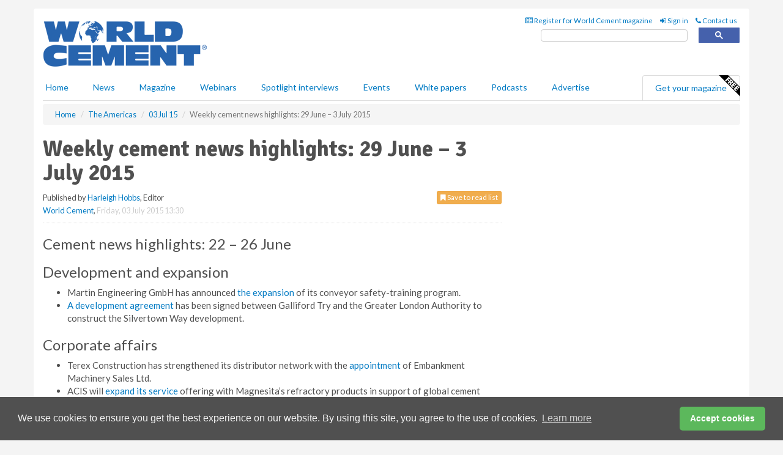

--- FILE ---
content_type: text/html; charset=utf-8
request_url: https://www.worldcement.com/the-americas/03072015/weekly-cement-news-highlights-29-june-3-july-2015-98/
body_size: 17981
content:
<!doctype html>
<html lang="en" itemscope itemtype="https://schema.org/" prefix="og: http://ogp.me/ns#">
<head>
    <meta http-equiv="Content-Type" content="text/html; charset=UTF-8" />
    <meta http-equiv="X-UA-Compatible" content="IE=edge" />
    <meta name="viewport" content="width=device-width, initial-scale=1">

    <title>Weekly cement news highlights: 29 June – 3 July 2015 | World Cement</title>
    <!-- CSS -->
    <link rel="stylesheet" href="https://maxcdn.bootstrapcdn.com/bootstrap/3.3.7/css/bootstrap.min.css">
    <link rel="stylesheet" href="https://maxcdn.bootstrapcdn.com/font-awesome/4.6.3/css/font-awesome.min.css">
    <link rel="stylesheet" href="https://fonts.googleapis.com/css?family=Lato:400,700%7CSignika:400,700">
    <link rel=" stylesheet" href="https://d1eq5d5e447quq.cloudfront.net/css/site-d-003.min.css">
    <link rel=" stylesheet" href="https://d23p67eaj7q4a1.cloudfront.net/css/master.min.css">
    <!--[if IE]>
        <link rel="stylesheet" href="https://d23p67eaj7q4a1.cloudfront.net/css/print-ie.min.css" media="print">
    <![endif]-->
    <!--[if lt IE 8]>
        <link href="https://d23p67eaj7q4a1.cloudfront.net/css/bootstrap-ie7fix.min.css" rel="stylesheet">
    <![endif]-->
    <!--[if lt IE 9]>
        <link href="https://d23p67eaj7q4a1.cloudfront.net/css/bootstrap-ie8.min.css" rel="stylesheet">
        <script src="https://oss.maxcdn.com/html5shiv/3.7.2/html5shiv.min.js"></script>
        <script src="https://oss.maxcdn.com/respond/1.4.2/respond.min.js"></script>
    <![endif]-->
    <link rel="apple-touch-icon" sizes="180x180" href="/apple-touch-icon.png">
    <link rel="icon" type="image/png" href="/favicon-32x32.png" sizes="32x32">
    <link rel="icon" type="image/png" href="/favicon-16x16.png" sizes="16x16">
    <link rel="manifest" href="/manifest.json">
    <link rel="mask-icon" href="/safari-pinned-tab.svg" color="#5bbad5">
    <meta name="theme-color" content="#ffffff">

<!-- Global site tag (gtag.js) - Google Analytics -->
<script async src="https://www.googletagmanager.com/gtag/js?id=G-Z6EBBBB5FR"></script>
<script>
    window.dataLayer = window.dataLayer || [];
    function gtag() { dataLayer.push(arguments); }
    gtag('js', new Date());

    gtag('config', 'G-Z6EBBBB5FR');
</script>

<!-- Facebook Pixel Code -->
<script>
    !function (f, b, e, v, n, t, s) {
        if (f.fbq) return; n = f.fbq = function () {
            n.callMethod ?
                n.callMethod.apply(n, arguments) : n.queue.push(arguments)
        };
        if (!f._fbq) f._fbq = n; n.push = n; n.loaded = !0; n.version = '2.0';
        n.queue = []; t = b.createElement(e); t.async = !0;
        t.src = v; s = b.getElementsByTagName(e)[0];
        s.parentNode.insertBefore(t, s)
    }(window, document, 'script',
        'https://connect.facebook.net/en_US/fbevents.js');
    fbq('init', '778510952260052');
    fbq('track', 'PageView');
</script>
<noscript>
    <img height="1" width="1"
         src="https://www.facebook.com/tr?id=778510952260052&ev=PageView
&noscript=1" />
</noscript>
<!-- End Facebook Pixel Code -->    <meta name="description" content="A round-up of some of this week’s key news items from the international cement industry, from development and distribution to the latest corporate updates." />
    <meta name="keywords" content="development, expansion, Freedonia Group, Martin Engineering,  Sinoma, Concrete, carbon dioxide, Arabian cement, Portland Cement, Rockstr&#246;m, Silvertown Way," />
    <meta name="robots" content="all" />
    <link rel="canonical" href="https://www.worldcement.com/the-americas/03072015/Weekly-cement-news-highlights-29-June-3-July-2015-98/" />
        <link rel="amphtml" href="https://www.worldcement.com/the-americas/03072015/Weekly-cement-news-highlights-29-June-3-July-2015-98/amp/">
    <!-- Schema for Google -->
        <script type="application/ld+json">
        {
        "@context": "https://schema.org",
        "@type": "NewsArticle",
        "mainEntityOfPage": {
        "@type": "WebPage",
        "@id": "https://www.worldcement.com/the-americas/03072015/Weekly-cement-news-highlights-29-June-3-July-2015-98/"
        },
        "url": "https://www.worldcement.com/the-americas/03072015/Weekly-cement-news-highlights-29-June-3-July-2015-98/",
        "headline": "Weekly cement news highlights: 29 June – 3 July 2015",
        "articleSection": "https://www.worldcement.com/the-americas/",
        "keywords": "development, expansion, Freedonia Group, Martin Engineering,  Sinoma, Concrete, carbon dioxide, Arabian cement, Portland Cement, Rockstr&#246;m, Silvertown Way,",
        "description": "A round-up of some of this week’s key news items from the international cement industry, from development and distribution to the latest corporate updates.",
        "wordcount": "275",
        "image": [
        "https://d23p67eaj7q4a1.cloudfront.net/media/articles/pop/default.jpg",
        "https://d23p67eaj7q4a1.cloudfront.net/media/articles/main/default.jpg",
        "https://d23p67eaj7q4a1.cloudfront.net/media/articles/thumb/default.jpg"
        ],
        "datePublished": "2015-07-03T13:30:00",
        "dateModified": "2015-07-03T13:30:00",
        "author": {
        "@type": "Person",
        "name": "Harleigh Hobbs",
        "url": "https://www.worldcement.com/team/harleigh-hobbs/"
        },
        "publisher": {
        "@type": "Organization",
        "name": "World Cement",
        "url": "https://www.worldcement.com",
        "logo": {
        "@type": "ImageObject",
        "name": "World Cement",
        "width": "294",
        "height": "81",
        "url": "https://d23p67eaj7q4a1.cloudfront.net/media/logo.png"
        }
        },
        "articleBody":" Cement news highlights: 22 – 26 JuneDevelopment and expansion    Martin Engineering GmbH has announced  the expansion of its conveyor safety-training program.     A development agreement has been signed between Galliford Try and the Greater London Authority to construct the Silvertown Way development.Corporate affairs    Terex Construction has strengthened its distributor network with the appointment of Embankment Machinery Sales Ltd.    ACIS will expand its service offering with Magnesita’s refractory products in support of global cement greenfield projects    McInnis Cement and the Forestry Cooperative Association-St Elzear have signed a cooperative agreement to study biomass.Distribution    Sandvik Construction has announced that the Lutze Group is to be the company’s new distributor.    Sinoma E &amp;amp; E has awarded a contract to Claudius Peters for the delivery of an ETA cooler with a capacity of 5500 tpd.Environmental considerations    Arabian Cement has custom-built the latest addition to its alternative fuel processing machinery.    Rockstr&#246;m shares his belief that the earth’s biophysical capacity is no long sufficient to support mankind’s actions.    Concrete cured with carbon dioxide (CO2) performs comparably or better than traditional Portland Cement-based concrete.This week’s not to be missed stories …    Research conducted by Freedonia Group Inc. has suggested that demand for construction machinery US$218 billion in 2019, decelerating its growth pace.    The benefits of offsite construction could be crucial to meeting targets that have repeatedly been missed.Written by Harleigh Hobbs"
        }
    </script>
    <!-- Twitter cards -->
    <meta name="twitter:card" content="summary_large_image" />
    <meta name="twitter:site" content="@world_cement" />
    <meta name="twitter:title" content="Weekly cement news highlights: 29 June – 3 July 2015" />
    <meta name="twitter:description" content="A round-up of some of this week’s key news items from the international cement industry, from development and distribution to the latest corporate updates." />
    <meta name="twitter:image:src" content="https://d23p67eaj7q4a1.cloudfront.net/media/articles/pop/default.jpg" />
    <meta name="twitter:url" content="https://www.worldcement.com/the-americas/03072015/Weekly-cement-news-highlights-29-June-3-July-2015-98/" />
    <!-- Open graph -->
    <meta property="og:site_name" content="World Cement" />
    <meta property="og:title" content="Weekly cement news highlights: 29 June – 3 July 2015" />
    <meta property="og:description" content="A round-up of some of this week’s key news items from the international cement industry, from development and distribution to the latest corporate updates." />
    <meta property="og:type" content="article" />
    <meta property="og:url" content="https://www.worldcement.com/the-americas/03072015/Weekly-cement-news-highlights-29-June-3-July-2015-98/" />
    <meta property="og:image" content="https://d23p67eaj7q4a1.cloudfront.net/media/articles/pop/default.jpg" />
    <meta property="og:image:url" content="http://static.worldcement.com/media/articles/pop/default.jpg" />
    <meta property="og:image:secure_url" content="https://d23p67eaj7q4a1.cloudfront.net/media/articles/pop/default.jpg" />
    <meta property="og:image:width" content="450" />
    <meta property="og:image:height" content="300" />
    <meta property="article:published_time" content="2015-07-03T13:30:00" />
    <meta property="article:section" content="The Americas" />
                <meta property="og:see_also" content="https://www.worldcement.com/europe-cis/25062015/Baltic-Dry-Index-shows-June-reaching-an-annual-high-69/" />
                <meta property="og:see_also" content="https://www.worldcement.com/special-reports/17062015/Achieving-gravity-concrete-centre-29/" />
                <meta property="og:see_also" content="https://www.worldcement.com/the-americas/12062015/Highway-funding-in-the-US-1000/" />
                <meta property="og:see_also" content="https://www.worldcement.com/asia-pacific-rim/08062015/Manufacturing-Indonesia-continues-weaken-965/" />
    <!-- Banner header code-->
    
    <script type='text/javascript'>
  var googletag = googletag || {};
  googletag.cmd = googletag.cmd || [];
  (function() {
    var gads = document.createElement('script');
    gads.async = true;
    gads.type = 'text/javascript';
    var useSSL = 'https:' == document.location.protocol;
    gads.src = (useSSL ? 'https:' : 'http:') +
      '//www.googletagservices.com/tag/js/gpt.js';
    var node = document.getElementsByTagName('script')[0];
    node.parentNode.insertBefore(gads, node);
  })();
</script>

<script type='text/javascript'>
  googletag.cmd.push(function() {
    googletag.defineSlot('/160606372/Cement_News_USA_HZ1', [620, 100], 'div-gpt-ad-1458557483776-0').addService(googletag.pubads());
    googletag.defineSlot('/160606372/Cement_News_USA_LB1', [728, 90], 'div-gpt-ad-1458557483776-1').addService(googletag.pubads());
    googletag.defineSlot('/160606372/Cement_News_USA_MB1', [300, 250], 'div-gpt-ad-1458557483776-2').addService(googletag.pubads());
    googletag.defineSlot('/160606372/Cement_News_USA_MB2', [300, 250], 'div-gpt-ad-1458557483776-3').addService(googletag.pubads());
    googletag.defineSlot('/160606372/CEMENT_MB_POP', [300, 250], 'div-gpt-ad-1458557483776-4').addService(googletag.pubads());
    googletag.defineSlot('/160606372/Cement_News_USA_THB1', [380, 90], 'div-gpt-ad-1458557483776-5').addService(googletag.pubads());
    googletag.defineSlot('/160606372/Cement_News_USA_MB3', [300, 250], 'div-gpt-ad-1458557483776-6').addService(googletag.pubads());
    googletag.defineSlot('/160606372/Cement_News_USA_MB4', [300, 250], 'div-gpt-ad-1458557483776-7').addService(googletag.pubads());
    googletag.pubads().enableSingleRequest();
    googletag.pubads().collapseEmptyDivs();
    googletag.enableServices();
  });
</script>
    



<style>

    .takeover {
        display: none !important;
    }

</style>



</head>
<body>
    <!--[if lt IE 8]>
            <p class="browserupgrade">You are using an <strong>outdated</strong> browser. Please <a href="http://browsehappy.com/">upgrade your browser</a> to improve your experience.</p>
        <![endif]-->
    <noscript>
        <div class="browserupgrade">
            <p>
                For full functionality of this site it is necessary to enable JavaScript.
                Here are the <a href="http://www.enable-javascript.com/" target="_blank">
                    instructions how to enable JavaScript in your web browser.
                </a>
            </p>
        </div>
    </noscript>
    <a href="#maincontent" class="sr-only sr-only-focusable">Skip to main content</a>

    <div class="lb1 container">
        <div class="row row-no-gutters">
                    <div class="col-xs-4 visible-lg-inline advertisement">
                        <!-- /160606372/Cement_News_USA_THB1 -->
<div id='div-gpt-ad-1458557483776-5' style='height:90px; width:380px; margin:0 auto;'>
<span>Advertisement</span><script type='text/javascript'>
googletag.cmd.push(function() { googletag.display('div-gpt-ad-1458557483776-5'); });
</script>
</div>
                    </div>
                        <div class="col-xs-12 col-lg-8 lbpull advertisement">
                            <!-- /160606372/Cement_News_USA_LB1 -->
<div id='div-gpt-ad-1458557483776-1' style='height:90px; width:728px; margin:0 auto;'>
<span>Advertisement</span><script type='text/javascript'>
googletag.cmd.push(function() { googletag.display('div-gpt-ad-1458557483776-1'); });
</script>
</div>
                        </div>
        </div>
    </div>
    <!-- Header - start -->
    <header id="header">
        <div id="header-top" class="hidden-print">
            <div id="nav-top" class="container">
                <div class="text-right header-quick-links">
                    
                    <!--Donut#[base64]#-->





    <ul class="list-inline small">
        <li><a href="/magazine/" title="Register for your magazine"><i class="fa fa-newspaper-o"></i> Register for World Cement magazine</a></li>
        <li><a href="/signin/" title="Sign in"><i class="fa fa-sign-in"></i> Sign in</a></li>
        <li><a href="/contact/" title="Contact us"><i class="fa fa-phone"></i> Contact us</a></li>
    </ul>
<!--EndDonut-->

                </div>
            </div>
        </div>
        <div id="header-main" class="hidden-print">
            <div class="container">
                <div class="row">
                    <div class="col-xs-6">
                        <div id="logo" itemscope itemtype="https://schema.org/Organization">
                            <div itemprop="name" content="World Cement">
                                <a itemprop="url" href="/">
                                    <img itemprop="logo" src="https://d23p67eaj7q4a1.cloudfront.net/media/logo.png" title="&#171; Return to home" alt="World Cement">
                                </a>
                            </div>
                        </div>
                    </div>
                    <div class="col-xs-6">
                        <div class="text-right header-quick-links search-form">
                            <script>
                                (function () {
                                    var cx = '008202241373521990187:vbjy3ruyis4';
                                    var gcse = document.createElement('script');
                                    gcse.type = 'text/javascript';
                                    gcse.async = true;
                                    gcse.src = (document.location.protocol == 'https:' ? 'https:' : 'http:') +
                                        '//cse.google.com/cse.js?cx=' + cx;
                                    var s = document.getElementsByTagName('script')[0];
                                    s.parentNode.insertBefore(gcse, s);
                                })();
                            </script>
                            <div class="gcse-searchbox-only" data-resultsurl="/search/" data-newwindow="false"></div>
                        </div>
                    </div>
                </div>
            </div>
        </div>
        

<div id="header-nav" class="hidden-print">
    <nav class="navbar nav-block">
        <div class="container">
            <div id="navbar" class="navbar-collapse collapse">
                <ul class="nav navbar-nav">
                    <li id="home"><a href="/">Home</a></li>
                    <li class="dropdown nav nav-block">
                        <a href="/news/" class="dropdown-toggle" data-toggle="dropdown" role="button">News</a>
                        <ul class="dropdown-menu" role="menu">
                            <li>
                                <div class="nav-block-content">
                                    <div class="row">
                                        <div class="col-xs-12">
                                            <p class="nav-titles">Sectors</p>
                                            <ul class="list-unstyled">
                                                




    <li><a href="/europe-cis/">Europe &amp; CIS</a></li>
    <li><a href="/africa-middle-east/">Africa &amp; The Middle East</a></li>
    <li><a href="/asia-pacific-rim/">Asia &amp; Pacific Rim</a></li>
    <li><a href="/the-americas/">The Americas</a></li>
    <li><a href="/indian-subcontinent/">Indian Subcontinent</a></li>
    <li><a href="/special-reports/">Special reports</a></li>
    <li><a href="/product-news/">Product news</a></li>

                                            </ul>
                                        </div>

                                    </div><!-- .nblock-content .row - end -->
                                </div><!-- .nblock-content - end -->
                            </li>
                        </ul><!-- .dropdown-menu - end -->
                    </li>
                    <li><a href="/magazine/">Magazine</a></li>
                        <li><a href="/webinars/">Webinars</a></li>
                                            <li><a href="/spotlight-interviews/">Spotlight interviews</a></li>
                                            <li><a href="/events/">Events</a></li>
                                            <li><a href="/whitepapers/">White papers</a></li>
                                            <li><a href="/podcasts/">Podcasts</a></li>
                    <li><a href="/advertise/">Advertise</a></li>

                </ul>
                <ul class="nav navbar-nav navbar-right">
                    <li class="highlight-nav"><a href="/magazine/world-cement/register/">Get your magazine <img alt="Free" class="free" src="https://d1eq5d5e447quq.cloudfront.net/media/free.png"></a></li>
                </ul>
            </div><!--/.navbar-collapse -->
        </div>
    </nav>
</div>
    </header><!-- Header - end -->
    <div class="body-content">
        

<!-- Breadcrumb - start -->
<div class="container">
    <div class="row clearfix">
        <div class="col-xs-12">
            <ol class="breadcrumb small" itemscope itemtype="https://schema.org/BreadcrumbList">
                <li itemprop="itemListElement" itemscope itemtype="https://schema.org/ListItem"><a href="/" itemprop="item"><span itemprop="name">Home</span></a><meta itemprop="position" content="1" /></li>
                
                <li itemprop="itemListElement" itemscope itemtype="https://schema.org/ListItem"><a href="../../" itemprop="item"><span itemprop="name">The Americas</span></a><meta itemprop="position" content="2" /></li>
                <li itemprop="itemListElement" itemscope itemtype="https://schema.org/ListItem"><a href="../" itemprop="item"><span itemprop="name">03 Jul 15</span></a><meta itemprop="position" content="3" /></li>
                <li class="active">Weekly cement news highlights: 29 June – 3 July 2015</li>
            </ol>
        </div>
    </div>
</div>

<!-- Main Content - start -->
<div class="container" id="maincontent">
    <div class="row clearfix">
        <main>
            <div class="col-xs-8">
                <article class="article article-detail">
                    <header>
                        <h1>Weekly cement news highlights: 29 June – 3 July 2015</h1>
                        <p>
                            <small>
                                


                                <span id="saveListBtn" class="noscript">
                                        <span class="pull-right save-read-list">
                                            <button type="button" class="btn btn-xs btn-warning" data-toggle="modal" data-target="#myModal"><i class="fa fa-bookmark"></i> Save to read list</button>
                                        </span>

                                </span>







                                    <span>
                                        Published by <a href="/team/harleigh-hobbs/" rel="author">Harleigh Hobbs</a>,
                                        Editor
                                        <br>
                                    </span>

                                <a href="https://www.worldcement.com">World Cement</a>,
                                <time>Friday, 03 July 2015 13:30</time>
                            </small>
                        </p>
                    </header>
                    <hr>

                            <div class="hz1 advertisement">
                                <!-- /160606372/Cement_News_USA_HZ1 -->
<div id='div-gpt-ad-1458557483776-0' style='height:100px; width:620px; margin:0 auto;'>
<span>Advertisement</span><script type='text/javascript'>
googletag.cmd.push(function() { googletag.display('div-gpt-ad-1458557483776-0'); });
</script>
</div>
                            </div>

                    <div>
                        <!-- Article Start -->




<h2>Cement news highlights: 22 – 26 June</h2><h2>Development and expansion</h2><ul>    <li>Martin Engineering GmbH has announced <a href="https://www.worldcement.com/europe-cis/01072015/Conveyor-safety-training-expands-Russia-89/"> the expansion</a> of its conveyor safety-training program.</li>    <li><a href="https://www.worldcement.com/europe-cis/30062015/Galliford-Try-signs-housing-deal-84/"> A development agreement</a> has been signed between Galliford Try and the Greater London Authority to construct the Silvertown Way development.</li></ul><h2>Corporate affairs</h2><ul>    <li>Terex Construction has strengthened its distributor network with the <a href="https://www.worldcement.com/europe-cis/02072015/Terex-Construction-appoints-Irish-equipment-distributor-92/">appointment</a> of Embankment Machinery Sales Ltd.</li>    <li>ACIS will <a href="https://www.worldcement.com/asia-pacific-rim/02072015/Magnesita-ACIS-announce-agreement-91/">expand its service</a> offering with Magnesita’s refractory products in support of global cement greenfield projects</li>    <li>McInnis Cement and the Forestry Cooperative Association-St Elzear have signed a <a href="https://www.worldcement.com/the-americas/30062015/McInnis-Cement-Forestry-Cooperative-Association-85/">cooperative agreement</a> to study biomass.</li></ul><h2>Distribution</h2><ul>    <li>Sandvik Construction has announced that the Lutze Group is to be the company’s <a href="https://www.worldcement.com/europe-cis/01072015/New-distributor-Sandvik-Construction-86/">new distributor</a>.</li>    <li>Sinoma E &amp; E has awarded a contract to Claudius Peters for the delivery of <a href="https://www.worldcement.com/africa-middle-east/03072015/New-ETA-cooler-order-95/">an ETA cooler</a> with a capacity of 5500 tpd.</li></ul><p></p><p></p><h2>Environmental considerations</h2><p></p><ul>    <li>Arabian Cement has custom-built the latest addition to its <a href="https://www.worldcement.com/africa-middle-east/30062015/Arabian-Cement-goes-green-82/">alternative fuel processing machinery</a>.</li>    <li>Rockström shares his belief that the earth’s <a href="https://www.worldcement.com/europe-cis/29062015/Professor-Johan-Rockstr%C3%B6m-speaks-Construction-Climate-Challenge-summit/">biophysical capacity</a> is no long sufficient to support mankind’s actions.</li>    <li><a href="https://www.worldcement.com/the-americas/03072015/C02-cured-concrete-passes-tests-94/">Concrete cured with carbon dioxide</a> (CO<sub>2</sub>) performs comparably or better than traditional Portland Cement-based concrete.</li></ul><h2>This week’s not to be missed stories …</h2><ul>    <li><a href="https://www.worldcement.com/the-americas/29062015/Demand-Freedonia-Group-construction-machinery-Asia-China/">Research conducted by Freedonia Group Inc.</a> has suggested that demand for construction machinery US$218 billion in 2019, decelerating its growth pace.</li>    <li>The benefits of offsite construction could be crucial to <a href="https://www.worldcement.com/europe-cis/01072015/Offsite-construction-answer-hitting-housing-targets-88/">meeting targets</a> that have repeatedly been missed.</li></ul><br /><p>Written by <a href="https://plus.google.com/117130478958838994270/posts" target="_blank">Harleigh Hobbs</a></p>



                        <!-- Article End -->
                        <p class="visible-print"><small>Read the article online at: https://www.worldcement.com/the-americas/03072015/weekly-cement-news-highlights-29-june-3-july-2015-98/</small></p>
                    </div>









                        <div class="row">
                            <div class="col-xs-12">
                                <h2>You might also like</h2>
                            </div>
                            <div class="col-xs-12"><div class="clearfix">&nbsp;</div><h2 class="title"><a href="/podcasts/"><em class="fa fa-microphone"></em>&nbsp;The <em>World Cement Podcast</em></a></h2><iframe frameborder="no" height="180" scrolling="no" seamless="" src="https://share.transistor.fm/e/278f6dc8" width="100%"></iframe><p>A podcast series for professionals in the cement industry featuring short, insightful interviews. Subscribe on your favourite podcast app to start listening today.</p><p class="text-center"><a href="https://music.amazon.com/podcasts/402df5e8-cf9d-498b-bd2d-09df3b9f6c64" target="_blank"><img alt="Amazon Music" src="https://d1eq5d5e447quq.cloudfront.net/media/podcast-icons/amazonmusic-light.svg" /></a>&nbsp; <a href="https://podcasts.apple.com/podcast/world-cement-podcast/id1798725685" target="_blank"><img alt="Apple Podcasts" src="https://d1eq5d5e447quq.cloudfront.net/media/podcast-icons/apple-light.svg" /></a>&nbsp; <a href="https://open.spotify.com/show/6zGH02g92jkvOTuB7R38gT" target="_blank"><img alt="Spotify Podcasts" src="https://d1eq5d5e447quq.cloudfront.net/media/podcast-icons/spotify-light.svg" /></a>&nbsp; <a href="https://www.youtube.com/@worldcementmagazine" target="_blank"><img alt="YouTube" src="https://d1eq5d5e447quq.cloudfront.net/media/podcast-icons/youtube-light.svg" /></a></p><div class="clearfix">&nbsp;</div><hr /></div>
                            </div>









                            <div class="clear-fix">&nbsp;</div>
                            <!-- Nav tabs -->
                            <ul class="nav nav-tabs hidden-print" role="tablist" data-tabs="tabs">

                                    <li class="active"><a href="#related" role="tab" data-toggle="tab"><i class="fa fa-files-o"></i> Related articles</a></li>
                                    <li><a href="#embed" role="tab" data-toggle="tab"><i class="fa fa-clipboard"></i> Embed</a></li>


                            </ul>

                            <!-- Tab panes -->
                            <div class="tab-content tab-article-base hidden-print">
                                    <!-- Tab - Related -->
                                    <div class="tab-pane active" id="related">
                                        <div class="clear-fix">&nbsp;</div>
                                        <div class="single-list">
                                                    <div class="row">
                                                        <article class="article article-list">
                                                            <div class="col-xs-3">
                                                                <p><a href="/europe-cis/25062015/Baltic-Dry-Index-shows-June-reaching-an-annual-high-69/"><img src="https://d23p67eaj7q4a1.cloudfront.net/media/articles/main/default.jpg" alt="Baltic Dry Index shows annual high in June" class="img-thumbnail list-img"></a></p>
                                                            </div>
                                                            <div class="col-xs-9">
                                                                <header>
                                                                    <h2 class="article-title"><a href="/europe-cis/25062015/Baltic-Dry-Index-shows-June-reaching-an-annual-high-69/">Baltic Dry Index shows annual high in June</a></h2>
                                                                    <small>
                                                                        
                                                                        <time datetime="2015-06-25T14:30:00">Thursday, 25 June 2015 14:30</time>
                                                                    </small>
                                                                </header>
                                                                <p>Since January, the dry bulk market has been devastating. However, June has reversed this trend according to the Baltic Dry Index.</p>
                                                            </div>
                                                        </article>
                                                        <div class="clearfix"></div>
                                                    </div>
                                                    <div class="row">
                                                        <article class="article article-list">
                                                            <div class="col-xs-3">
                                                                <p><a href="/special-reports/17062015/Achieving-gravity-concrete-centre-29/"><img src="https://d23p67eaj7q4a1.cloudfront.net/media/articles/main/default.jpg" alt="Achieving more for less with gravity " class="img-thumbnail list-img"></a></p>
                                                            </div>
                                                            <div class="col-xs-9">
                                                                <header>
                                                                    <h2 class="article-title"><a href="/special-reports/17062015/Achieving-gravity-concrete-centre-29/">Achieving more for less with gravity </a></h2>
                                                                    <small>
                                                                        
                                                                        <time datetime="2015-06-17T15:00:00">Wednesday, 17 June 2015 15:00</time>
                                                                    </small>
                                                                </header>
                                                                <p>A number of independent reports have stated that there are significant benefits to be gained from using concrete gravity bases.</p>
                                                            </div>
                                                        </article>
                                                        <div class="clearfix"></div>
                                                    </div>
                                                    <div class="row">
                                                        <article class="article article-list">
                                                            <div class="col-xs-3">
                                                                <p><a href="/the-americas/12062015/Highway-funding-in-the-US-1000/"><img src="https://d23p67eaj7q4a1.cloudfront.net/media/articles/main/default.jpg" alt="Highway funding in the US" class="img-thumbnail list-img"></a></p>
                                                            </div>
                                                            <div class="col-xs-9">
                                                                <header>
                                                                    <h2 class="article-title"><a href="/the-americas/12062015/Highway-funding-in-the-US-1000/">Highway funding in the US</a></h2>
                                                                    <small>
                                                                        
                                                                        <time datetime="2015-06-12T10:45:00">Friday, 12 June 2015 10:45</time>
                                                                    </small>
                                                                </header>
                                                                <p>News on the Transportation, Housing and Urban Development funding bill and a hearing to explore solutions for the shortfall in the Highway Trust Fund.</p>
                                                            </div>
                                                        </article>
                                                        <div class="clearfix"></div>
                                                    </div>
                                                    <div class="row">
                                                        <article class="article article-list">
                                                            <div class="col-xs-3">
                                                                <p><a href="/asia-pacific-rim/08062015/Manufacturing-Indonesia-continues-weaken-965/"><img src="https://d23p67eaj7q4a1.cloudfront.net/media/articles/main/default.jpg" alt="Manufacturing in Indonesia continues to weaken" class="img-thumbnail list-img"></a></p>
                                                            </div>
                                                            <div class="col-xs-9">
                                                                <header>
                                                                    <h2 class="article-title"><a href="/asia-pacific-rim/08062015/Manufacturing-Indonesia-continues-weaken-965/">Manufacturing in Indonesia continues to weaken</a></h2>
                                                                    <small>
                                                                        
                                                                        <time datetime="2015-06-08T10:00:00">Monday, 08 June 2015 10:00</time>
                                                                    </small>
                                                                </header>
                                                                <p>Indonesia Investments has reported that manufacturing activity in the country has tightened for the eighth continuous month.</p>
                                                            </div>
                                                        </article>
                                                        <div class="clearfix"></div>
                                                    </div>


                                            <hr>
                                        </div><!-- Related .single-list - end -->
                                    </div><!-- Related .tab-pane - end -->

                                    <!-- Tab - Embed -->
                                    <div class="tab-pane" id="embed">
                                        <div class="clear-fix">&nbsp;</div>

                                        <p><strong>Embed article link:</strong> (copy the HTML code below):</p>
                                        <textarea class="form-control" rows="3" onclick="this.select();"><a href="https://www.worldcement.com/the-americas/03072015/weekly-cement-news-highlights-29-june-3-july-2015-98/" title="Weekly cement news highlights: 29 June – 3 July 2015">Weekly cement news highlights: 29 June – 3 July 2015</a></textarea>
                                        <hr>
                                    </div><!-- Embed .tab-pane - end -->


                            </div><!-- tab-content - END -->
                    </article>



            </div><!-- main .col-sm-8 - end -->
        </main><!-- Main Content - end -->
        <!-- Aside Content - start -->
        <aside>
            <div class="col-xs-4">
                <div class="aside-container">
                            <div class="mb1 advertisement">
                                <!-- /160606372/Cement_News_USA_MB1 -->
<div id='div-gpt-ad-1458557483776-2' style='height:250px; width:300px; margin:0 auto;'>
<span>Advertisement</span><script type='text/javascript'>
googletag.cmd.push(function() { googletag.display('div-gpt-ad-1458557483776-2'); });
</script>
</div>
                            </div>

                            <div class="mb2 advertisement">
                                <!-- /160606372/Cement_News_USA_MB2 -->
<div id='div-gpt-ad-1458557483776-3' style='height:250px; width:300px; margin:0 auto;'>
<span>Advertisement</span><script type='text/javascript'>
googletag.cmd.push(function() { googletag.display('div-gpt-ad-1458557483776-3'); });
</script>
</div>
                            </div>


                            <div class="mb3 advertisement">
                                <!-- /160606372/Cement_News_USA_MB3 -->
<div id='div-gpt-ad-1458557483776-6' style='height:250px; width:300px; margin:0 auto;'>
<span>Advertisement</span><script type='text/javascript'>
googletag.cmd.push(function() { googletag.display('div-gpt-ad-1458557483776-6'); });
</script>
</div>
                            </div>


                            <div class="mb4 advertisement">
                                <!-- /160606372/Cement_News_USA_MB4 -->
<div id='div-gpt-ad-1458557483776-7' style='height:250px; width:300px; margin:0 auto;'>
<span>Advertisement</span><script type='text/javascript'>
googletag.cmd.push(function() { googletag.display('div-gpt-ad-1458557483776-7'); });
</script>
</div>
                            </div>


                </div><!-- .aside-container end-->
            </div>
        </aside><!-- Aside Content - end -->
    </div><!-- Main Content - .row .clearix end-->
</div><!-- Main Content - .container end-->
<!-- Pop up for locked content -->
<!-- Pop up for save to list -->
<div class="modal fade" id="myModal" tabindex="-1" role="dialog">
    <div class="modal-dialog">
        <div class="modal-content">
            <div class="modal-body">
                <div class="row">
                    <div class="col-sm-12">
                        
                        <button type="button" class="close clickable" data-dismiss="modal"><span aria-hidden="true">&times;</span><span class="sr-only">Close</span></button>
                    </div>
                    <div class="col-sm-8 col-sm-offset-2">
                        <p class="lead">
                            This content is available to registered readers of our magazine only. Please <a href="/signin/"><strong>sign in</strong></a> or <a href="/magazine/"><strong>register</strong></a> for free.
                        </p>
                        <hr>
                        <h2>Benefits include</h2>
                        <ul class="list-unstyled">
                            <li><i class="fa fa-check"></i> Access to locked videos &amp; articles</li>
                            <li><i class="fa fa-check"></i> Downloadable white papers</li>
                            <li><i class="fa fa-check"></i> Full website access</li>
                        </ul>
                        <p>
                            <a href="/magazine/" class="btn btn-success btn-lg">Register for free »</a><br>
                            <small>Get started now for absolutely FREE, no credit card required.</small>
                        </p>
                        <hr>
                        <p>Already a member? <a href="/signin/">Sign in</a> here</p>
                    </div>
                </div>
            </div>
        </div>
    </div>
</div>

<!-- Article count reached show registration popup -->



    <!-- Exit Modal -->
    <div id="ouibounce-modal">
        <div class="underlay"></div>
        <div class="ouibounce-modal">
            <div class="ouibounce-modal-body">
                <div class="row">
                    <div class="col-sm-12">
                        <button type="button" class="close clickable" data-dismiss="modal"><span aria-hidden="true">&times;</span><span class="sr-only">Close</span></button>
                    </div>
                    <div class="col-sm-8 col-sm-offset-2">

                            <div class="pop1 advertisement">
                                <p class="text-center"><a href="https://www.worldcement.com/podcasts/the-a-z-of-reconcrete/"><img src="https://d23p67eaj7q4a1.cloudfront.net/media/articles/main/World-Cement-Podcast-Artilce.jpg" /></a></p>
<p class="text-center lead">In this episode, David and Nicolas, explore Heidelberg Materials’ ReConcrete programme. They explore the origins of the programme, the technologies involved, the impact on carbon footprints, and what the future holds in store.</p>


<p class="text-center"><a href="https://podcasts.apple.com/podcast/world-cement-podcast/id1798725685" target="_blank" bis_skin_checked="1"><img alt="Apple Podcasts" src="https://d1eq5d5e447quq.cloudfront.net/media/podcast-icons/apple-light.svg"></a></p>

<p class="text-center"><a href="https://open.spotify.com/show/6zGH02g92jkvOTuB7R38gT" target="_blank" bis_skin_checked="1"><img alt="Spotify Podcasts" src="https://d1eq5d5e447quq.cloudfront.net/media/podcast-icons/spotify-light.svg"></a>&nbsp; <a href="https://www.youtube.com/@worldcementmagazine" target="_blank" bis_skin_checked="1"><img alt="YouTube" src="https://d1eq5d5e447quq.cloudfront.net/media/podcast-icons/youtube-light.svg"></a></p>

<p><a href="https://www.worldcement.com/podcasts/the-a-z-of-reconcrete/">Or listen online at<br> www.worldcement.com/podcasts</a></p>

                            </div>
                    </div>
                </div>
            </div>
        </div>
    </div>




    </div>
    <!-- Footer - start -->
    <footer class="hidden-print">
        <div id="footer">
            <div class="container">
                <div class="row">
                    


<div class="col-xs-4">
    <h2>News</h2>
    <ul class="list-unstyled">
        




    <li><a href="/europe-cis/">Europe &amp; CIS</a></li>
    <li><a href="/africa-middle-east/">Africa &amp; The Middle East</a></li>
    <li><a href="/asia-pacific-rim/">Asia &amp; Pacific Rim</a></li>
    <li><a href="/the-americas/">The Americas</a></li>
    <li><a href="/indian-subcontinent/">Indian Subcontinent</a></li>
    <li><a href="/special-reports/">Special reports</a></li>
    <li><a href="/product-news/">Product news</a></li>

    </ul>
</div>

<div class="col-xs-4">
    <h2>Quick links</h2>
    <ul class="list-unstyled">
        <li><a href="/">Home</a></li>
        <li><a href="/magazine/">Magazine</a></li>
        <li><a href="/news/">News</a></li>
            <li><a href="/events/">Events</a></li>
                    <li><a href="/whitepapers/">White Papers</a></li>
                    <li><a href="/webinars/">Webinars</a></li>
                    <li><a href="/spotlight-interviews/">Spotlight interviews</a></li>
                    <li><a href="/podcasts/">Podcasts</a></li>
        <li><a href="/signin/">Sign in</a></li>

    </ul>
</div>
<div class="col-xs-4">
    <h2>&nbsp;</h2>
    <ul class="list-unstyled">
        <li><a href="/contact/">Contact us</a></li>
        <li><a href="/about/">About us</a></li>
        <li><a href="/advertise/">Advertise with us</a></li>
        <li><a href="/team/">Our team</a></li>
        <li><a href="/privacy/">Privacy policy</a></li>
        <li><a href="/terms/">Terms &amp; conditions</a></li>
        <li><a href="/security/">Security</a></li>
        <li><a href="/cookies/">Website cookies</a></li>
    </ul>
    
<ul class="list-inline social-list">
        <li><a href="https://www.facebook.com/worldcement/" target="_blank" rel="nofollow" class="social social-small social-facebook"></a></li>

        <li><a href="https://twitter.com/World_Cement" target="_blank" rel="nofollow" class="social social-small social-twitter"></a></li>

        <li><a href="https://www.linkedin.com/groups/3992335/profile" target="_blank" rel="nofollow" class="social social-small social-linkedin"></a></li>

        <li><a href="https://uk.pinterest.com/worldcement/" target="_blank" rel="nofollow" class="social social-small social-pinterest"></a></li>
    </ul>
</div>
                </div>
                <div class="row">
                    <div class=" col-xs-12">
                        <hr>
                        <ul class="list-inline text-center">
                            <li><a href="https://www.drybulkmagazine.com" target="_blank">Dry Bulk</a></li>
                            <li><a href="https://www.energyglobal.com" target="_blank">Energy Global</a></li>
                            <li><a href="https://www.globalhydrogenreview.com" target="_blank">Global Hydrogen Review</a></li>
                            <li><a href="https://www.globalminingreview.com" target="_blank">Global Mining Review</a></li>
                            <li><a href="https://www.hydrocarbonengineering.com" target="_blank">Hydrocarbon Engineering</a></li>
                            <li><a href="https://www.lngindustry.com" target="_blank">LNG Industry</a></li>

                        </ul>
                        <ul class="list-inline text-center">
                            <li><a href="https://www.oilfieldtechnology.com" target="_blank">Oilfield Technology</a></li>
                            <li><a href="https://www.tanksterminals.com" target="_blank">Tanks and Terminals</a></li>
                            <li><a href="https://www.worldcement.com" target="_blank">World Cement</a></li>
                            <li><a href="https://www.worldcoal.com" target="_blank">World Coal</a></li>
                            <li><a href="https://www.worldfertilizer.com" target="_blank">World Fertilizer</a></li>
                            <li><a href="https://www.worldpipelines.com" target="_blank">World Pipelines</a></li>
                        </ul>
                        <br />
                        <p class="text-center">
                            Copyright &copy; 2026 Palladian Publications Ltd. All rights reserved | Tel: +44 (0)1252 718 999 |
                            Email: <a href="mailto:enquiries@worldcement.com">enquiries@worldcement.com</a>
                        </p>
                    </div>
                </div>
            </div>
        </div><!-- #footer - end -->
    </footer><!-- Footer - end -->

    <script src="https://ajax.googleapis.com/ajax/libs/jquery/3.6.2/jquery.min.js"></script>
    <script>window.jQuery || document.write('<script src="/scripts/jquery-3.6.2.min.js"><\/script>')</script>
    <script src="/scripts/modernizr.custom.js" defer="defer"></script>
    <script src="https://maxcdn.bootstrapcdn.com/bootstrap/3.3.7/js/bootstrap.min.js" defer="defer"></script>
    <script src="https://cdnjs.cloudflare.com/ajax/libs/jquery-placeholder/2.3.1/jquery.placeholder.min.js" defer="defer"></script>
    <script src="/scripts/main.desktop.min.js" defer="defer"></script>



<!-- Twitter conversion tracking base code -->
<script>
    !function (e, t, n, s, u, a) {
        e.twq || (s = e.twq = function () {
            s.exe ? s.exe.apply(s, arguments) : s.queue.push(arguments);
        }, s.version = '1.1', s.queue = [], u = t.createElement(n), u.async = !0, u.src = 'https://static.ads-twitter.com/uwt.js',
            a = t.getElementsByTagName(n)[0], a.parentNode.insertBefore(u, a))
    }(window, document, 'script');
    twq('config', 'nups1');
</script>
<!-- End Twitter conversion tracking base code -->
<!-- Google Analytics -->
<script>
    (function (i, s, o, g, r, a, m) {
    i['GoogleAnalyticsObject'] = r; i[r] = i[r] || function () {
        (i[r].q = i[r].q || []).push(arguments)
    }, i[r].l = 1 * new Date(); a = s.createElement(o),
        m = s.getElementsByTagName(o)[0]; a.async = 1; a.src = g; m.parentNode.insertBefore(a, m)
    })(window, document, 'script', '//www.google-analytics.com/analytics.js', 'ga');

    ga('create', 'UA-10924062-2', 'auto');
    ga('send', 'pageview');

</script>
<!-- End Google Analytics -->
<!-- Bing -->
<script>
    (function (w, d, t, r, u) { var f, n, i; w[u] = w[u] || [], f = function () { var o = { ti: "5667065" }; o.q = w[u], w[u] = new UET(o), w[u].push("pageLoad") }, n = d.createElement(t), n.src = r, n.async = 1, n.onload = n.onreadystatechange = function () { var s = this.readyState; s && s !== "loaded" && s !== "complete" || (f(), n.onload = n.onreadystatechange = null) }, i = d.getElementsByTagName(t)[0], i.parentNode.insertBefore(n, i) })(window, document, "script", "//bat.bing.com/bat.js", "uetq");
</script>
<noscript><img src="//bat.bing.com/action/0?ti=5667065&Ver=2" height="0" width="0" style="display:none; visibility: hidden;" /></noscript>
<!-- End Bing -->
<!-- LinkedIn -->
<script type="text/javascript">
    _linkedin_partner_id = "5369002";
    window._linkedin_data_partner_ids = window._linkedin_data_partner_ids || [];
    window._linkedin_data_partner_ids.push(_linkedin_partner_id);
</script>
<script type="text/javascript">
    (function (l) {
        if (!l) {
            window.lintrk = function (a, b) { window.lintrk.q.push([a, b]) };
            window.lintrk.q = []
        }
        var s = document.getElementsByTagName("script")[0];
        var b = document.createElement("script");
        b.type = "text/javascript"; b.async = true;
        b.src = "https://snap.licdn.com/li.lms-analytics/insight.min.js";
        s.parentNode.insertBefore(b, s);
    })(window.lintrk);
</script>
<noscript>
    <img height="1" width="1" style="display:none;" alt="" src="https://px.ads.linkedin.com/collect/?pid=5369002&fmt=gif" />
</noscript>
<!-- End LinkedIn -->
<link rel="stylesheet" type="text/css" href="//cdnjs.cloudflare.com/ajax/libs/cookieconsent2/3.1.0/cookieconsent.min.css" />
<script src="//cdnjs.cloudflare.com/ajax/libs/cookieconsent2/3.1.0/cookieconsent.min.js"></script>
<script>
    window.addEventListener("load", function () {
        window.cookieconsent.initialise({
            "palette": {
                "popup": {
                    "background": "#505050",
                    "text": "#f4f4f4"
                },
                "button": {
                    "background": "#5cb85c",
                    "text": "#ffffff"
                }
            },
            "theme": "classic",
            "content": {
                "message": "We use cookies to ensure you get the best experience on our website. By using this site, you agree to the use of cookies.",
                "dismiss": "Accept cookies",
                "href": "https://www.worldcement.com/privacy/"
            }
        })
    });
</script>
    


    
    

        <script src="/Scripts/ouibounce.min.js"></script>
        <link rel=" stylesheet" href="https://d1eq5d5e447quq.cloudfront.net/css/ouibounce.min.css">
        <script type='text/javascript'>

            // Exit modal
            var _ouibounce = ouibounce(document.getElementById('ouibounce-modal'), {
                cookieExpire: 1,
                cookieName: 'worldcement',
                sensitivity: 40,
                sitewide: true,
                callback: function () { console.log('ouibounce fired!'); }
            });

            $('body').on('click', function () {
                $('#ouibounce-modal').hide();
            });

            $('#ouibounce-modal .modal-footer').on('click', function () {
                $('#ouibounce-modal').hide();
            });

            $('#ouibounce-modal .modal').on('click', function (e) {
                e.stopPropagation();
            });
        </script>

    <script type='text/javascript'>

        $(function () {
            $('#saveListBtn').removeClass('noscript');
        });

        function ToggleSaveArticleIcon() {
            var button = $('#btnSaveArticle');
            //button.toggleClass('btn-warning btn-success');
            if (button.html() == '<i class="fa fa-bookmark"></i> Remove from read list') {
                button.html('<i class="fa fa-bookmark"></i> Save to read list');
                button.attr('onclick', 'SaveArticle(false);');
            }
            else {
                button.html('<i class="fa fa-bookmark"></i> Remove from read list');
                button.attr('onclick', 'RemoveSavedArticle(false);');
            }
        };

        function RemoveSavedArticle(refresh) {
            $.ajax({
                type: 'POST',
                url: '/News/RemoveSavedArticle/',
                data: "{ articleId: '" + 59513 + "' }",
                contentType: "application/json; charset=utf-8",
                dataType: "json",
                success: function (response) {
                    var data = response;

                    if (refresh) {
                        location.reload();
                    }
                    else {
                        ToggleSaveArticleIcon();
                    }
                }
            })
        };

        function SaveArticle(refresh) {
            $.ajax({
                type: 'POST',
                url: '/News/SaveArticle/',
                data: "{ articleId: '" + 59513 + "' }",
                contentType: "application/json; charset=utf-8",
                dataType: "json",
                success: function (response) {
                    var data = response;

                    if (refresh) {
                        location.reload();
                    }
                    else {
                        ToggleSaveArticleIcon();
                    }
                }
            })
        };
    </script>




    <script async src="//platform.twitter.com/widgets.js" charset="utf-8"></script>

        <script type="text/javascript">
        var _bg_ad = {
            contentWrappers: [
                { selector: "#top_bar", zIndex: 2 },
                { selector: ".container" },
                { selector: "#footerBottom" }
            ]
        };

        $(function () {
            var bg_ad_css = "url(https://d23p67eaj7q4a1.cloudfront.net/conferences/envirotech2026london/envirotech-2026-panel-01.jpg) no-repeat center top #f4f4f4";
            var bg_ad_url = "https://bit.ly/45GqvTo";

            var bg_ad_anchor = $(document.createElement("a"))
                .addClass("bg-takeover-anchor")
                .attr("target", "_blank")
                .attr("href", bg_ad_url)
                .css({
                    display: "block",
                    position: "absolute",
                    "z-index": 0,
                    top: 80,
                    left: 0,
                    width: $(window).width(),
                    height: 800,
                    background: "transparent",
                    "text-decoration": "none",
                });

            // Force-remove any border/outline even if something adds !important
            function nukeBorders() {
                var el = bg_ad_anchor[0];
                if (!el) return;
                el.style.setProperty("border", "0", "important");
                el.style.setProperty("outline", "0", "important");
                el.style.setProperty("box-shadow", "none", "important");
            }
            nukeBorders();

            // If some script/extension re-adds styles, strip them again
            var mo = new MutationObserver(function (mutations) {
                for (var i = 0; i < mutations.length; i++) {
                    if (mutations[i].type === "attributes" && mutations[i].attributeName === "style") {
                        nukeBorders();
                    }
                }
            });

            // Function to enable/disable based on screen width
            function enableDisableFunction() {
                if ($(window).width() >= 1400) {
                    if (!bg_ad_anchor.parent().length) {
                        $("body").css({ background: bg_ad_css }).append(bg_ad_anchor);
                        // Start observing after element is in the DOM
                        try { mo.observe(bg_ad_anchor[0], { attributes: true, attributeFilter: ["style"] }); } catch (e) {}
                        nukeBorders();
                    }
                } else {
                    if (bg_ad_anchor.parent().length) {
                        try { mo.disconnect(); } catch (e) {}
                        bg_ad_anchor.remove();
                    }
                }
            }

            // Initial run
            enableDisableFunction();

            // On resize
            $(window).resize(function () {
                enableDisableFunction();
                if (bg_ad_anchor && bg_ad_anchor[0].isConnected) {
                    bg_ad_anchor.css({
                        width: $(window).width(),
                        height: $(window).height()
                    });
                    nukeBorders();
                }
            });

            if (window._bg_ad) {
                for (var i = 0; i < _bg_ad.contentWrappers.length; i++) {
                    var element = _bg_ad.contentWrappers[i];
                    $(element.selector).css({
                        position: "relative",
                        "z-index": element.zIndex == undefined ? 1 : element.zIndex
                    });
                }
            }

            // Extra safety: kill borders once after everything settles
            setTimeout(nukeBorders, 0);
        });
        </script>
        <style>
            /* Belt-and-braces: class-level kill switch */
            .bg-takeover-anchor {
                border: 0 !important;
                outline: 0 !important;
                box-shadow: none !important;
            }
        </style>
</body>
</html>


--- FILE ---
content_type: text/html; charset=utf-8
request_url: https://www.google.com/recaptcha/api2/aframe
body_size: 112
content:
<!DOCTYPE HTML><html><head><meta http-equiv="content-type" content="text/html; charset=UTF-8"></head><body><script nonce="RZnTcbahDfNkx4nJo0t84A">/** Anti-fraud and anti-abuse applications only. See google.com/recaptcha */ try{var clients={'sodar':'https://pagead2.googlesyndication.com/pagead/sodar?'};window.addEventListener("message",function(a){try{if(a.source===window.parent){var b=JSON.parse(a.data);var c=clients[b['id']];if(c){var d=document.createElement('img');d.src=c+b['params']+'&rc='+(localStorage.getItem("rc::a")?sessionStorage.getItem("rc::b"):"");window.document.body.appendChild(d);sessionStorage.setItem("rc::e",parseInt(sessionStorage.getItem("rc::e")||0)+1);localStorage.setItem("rc::h",'1769113319484');}}}catch(b){}});window.parent.postMessage("_grecaptcha_ready", "*");}catch(b){}</script></body></html>

--- FILE ---
content_type: text/css
request_url: https://d23p67eaj7q4a1.cloudfront.net/css/master.min.css
body_size: 301
content:
a{color:#007ac3}input.gsc-search-button-v2{border:solid 1px #007ac3!important}input.gsc-search-button{background-color:#007ac3!important}.gs-webResult.gs-result a.gs-title:visited,.gs-webResult.gs-result a.gs-title:visited b,.gs-imageResult a.gs-title:visited,.gs-imageResult a.gs-title:visited b{color:#007ac3!important}.gs-webResult.gs-result a.gs-title:link,.gs-webResult.gs-result a.gs-title:link b,.gs-imageResult a.gs-title:link,.gs-imageResult a.gs-title:link b{color:#007ac3!important}.gsc-results .gsc-cursor-box .gsc-cursor-current-page{color:#007ac3!important}.gsc-results .gsc-cursor-box .gsc-cursor-page{color:#007ac3!important}input.gsc-search-button,input.gsc-search-button:hover,input.gsc-search-button:focus{background-color:#007ac3!important}#header-top #magazine-list span{color:#007ac3!important}.pagination>li>a,.pagination>li>span{color:#007ac3!important}.pagination>.active>a{color:#fff !important;background-color:#007ac3;border-color:#007ac3}ol.numbered-list>li:before{color:#007ac3!important}.highlight-nav{background:#fff} .hqy-lazy{-webkit-transition:opacity .2s ease-in-out;-moz-transition:opacity .2s ease-in-out;-o-transition:opacity .2s ease-in-out;transition:opacity .2s ease-in-out;max-width:100%;opacity:0}.hqy-lazy.hqy-loaded{opacity:1}.mm-menu{z-index: 900!important;background: #007ac3!important;}

--- FILE ---
content_type: application/javascript; charset=utf-8
request_url: https://fundingchoicesmessages.google.com/f/AGSKWxXeJYXzhp_hIBCOsDPC7Y5u4hE-k1Wdq-Dw9VusNDqauksRot2gzxtgzSy8CJ5KMceRbepRLtRJKVFg5RNJeemnnp2RW1OdbeGXkDg7Z-2n3fMahR3qGQ_YkyvodeIQr35uKN-ql-8wQYlb2NgbrTLJoT84_b0fkH0e5J3XRzjfYH_1acl02vTlb754/_/advertrail./ad_renderv4_/760x90_/adplugin_?adtechplacementid=
body_size: -1289
content:
window['3a7490ce-0dd1-4d10-8189-a95fab1bd7ff'] = true;